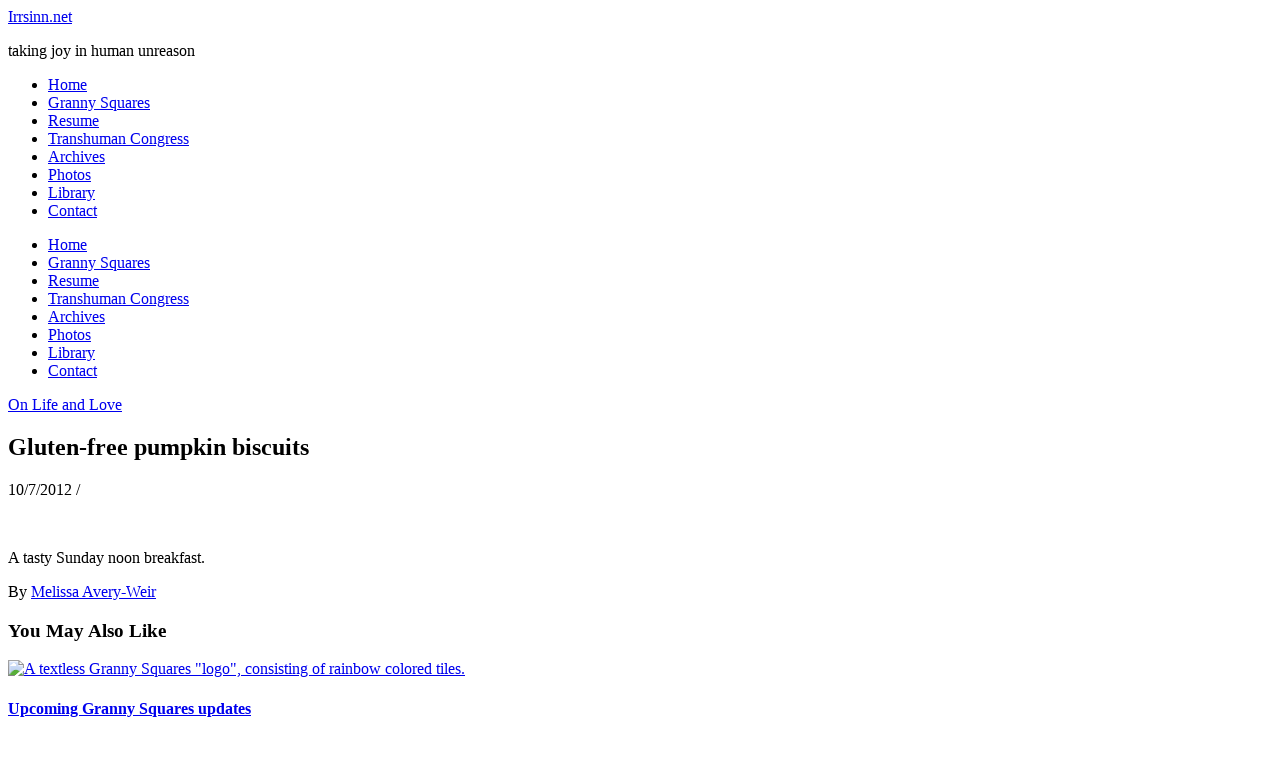

--- FILE ---
content_type: text/html; charset=UTF-8
request_url: https://irrsinn.net/2012/10/07/gluten-free-pumpkin-biscuits/
body_size: 11734
content:
<!DOCTYPE html>
<html lang="en-US">
<head>
	<meta charset="UTF-8">
	<meta name="viewport" content="width=device-width, initial-scale=1.0, maximum-scale=1.0, user-scalable=no" />

	<title>Gluten-free pumpkin biscuits &#8211; Irrsinn.net</title>
<meta name='robots' content='max-image-preview:large' />
<link rel='dns-prefetch' href='//fonts.googleapis.com' />
<link rel="alternate" type="application/rss+xml" title="Irrsinn.net &raquo; Feed" href="https://irrsinn.net/feed/" />
<link rel="alternate" type="application/rss+xml" title="Irrsinn.net &raquo; Comments Feed" href="https://irrsinn.net/comments/feed/" />
<link rel="alternate" title="oEmbed (JSON)" type="application/json+oembed" href="https://irrsinn.net/wp-json/oembed/1.0/embed?url=https%3A%2F%2Firrsinn.net%2F2012%2F10%2F07%2Fgluten-free-pumpkin-biscuits%2F" />
<link rel="alternate" title="oEmbed (XML)" type="text/xml+oembed" href="https://irrsinn.net/wp-json/oembed/1.0/embed?url=https%3A%2F%2Firrsinn.net%2F2012%2F10%2F07%2Fgluten-free-pumpkin-biscuits%2F&#038;format=xml" />

<link data-optimized="2" rel="stylesheet" href="https://static.irrsinn.net/wp-content/litespeed/css/07e70fc5f1cb143d188c4bae7dc1e91c.css?ver=39ce8" />





















<script type="text/javascript" src="https://static.irrsinn.net/wp-includes/js/jquery/jquery.min.js?ver=3.7.1" id="jquery-core-js"></script>
<script data-optimized="1" type="text/javascript" src="https://static.irrsinn.net/wp-content/litespeed/js/a8ac194e0992b658ed18676483df4c97.js?ver=b0ad8" id="jquery-migrate-js"></script>
<link rel="https://api.w.org/" href="https://irrsinn.net/wp-json/" /><link rel="alternate" title="JSON" type="application/json" href="https://irrsinn.net/wp-json/wp/v2/posts/4930" /><link rel="EditURI" type="application/rsd+xml" title="RSD" href="https://irrsinn.net/xmlrpc.php?rsd" />
<link rel="canonical" href="https://irrsinn.net/2012/10/07/gluten-free-pumpkin-biscuits/" />

<meta name="keywords" content="Array" />
<meta name="description" content="Gluten-free pumpkin biscuits - A tasty Sunday noon breakfast." />
<meta http-equiv="X-XRDS-Location" content="https://irrsinn.net/?xrds" />
<meta http-equiv="X-Yadis-Location" content="https://irrsinn.net/?xrds" />
<meta property="fediverse:creator" name="fediverse:creator" content="melissa@irrsinn.net" />
<meta property="og:image" content="https://static.irrsinn.net/wp-content/uploads/2022/07/cropped-2022-06-19_16-35-22-20220619_163522-scaled-1.jpg"/><meta property="og:title" content="Gluten-free pumpkin biscuits"/><meta property="og:description" content="A tasty Sunday noon breakfast." /><meta property="og:url" content="https://irrsinn.net/2012/10/07/gluten-free-pumpkin-biscuits/"/><meta property="og:type" content="website"><meta property="og:locale" content="en_us" /><meta property="og:site_name" content="Irrsinn.net"/>
<link rel="alternate" title="ActivityPub (JSON)" type="application/activity+json" href="https://irrsinn.net/2012/10/07/gluten-free-pumpkin-biscuits/" />
<link rel="icon" href="https://static.irrsinn.net/wp-content/uploads/2022/08/cropped-1800x1800-watermark-1-32x32.jpg" sizes="32x32" />
<link rel="icon" href="https://static.irrsinn.net/wp-content/uploads/2022/08/cropped-1800x1800-watermark-1-192x192.jpg" sizes="192x192" />
<link rel="apple-touch-icon" href="https://static.irrsinn.net/wp-content/uploads/2022/08/cropped-1800x1800-watermark-1-180x180.jpg" />
<meta name="msapplication-TileImage" content="https://static.irrsinn.net/wp-content/uploads/2022/08/cropped-1800x1800-watermark-1-270x270.jpg" />
		
		</head>

<body data-rsssl=1 class="wp-singular post-template-default single single-post postid-4930 single-format-image wp-embed-responsive wp-theme-ashe-pro-premium wpa-excerpt">

	<!-- Preloader -->
	
	<!-- Page Wrapper -->
	<div id="page-wrap">

		<!-- Boxed Wrapper -->
		<div id="page-header" >

		
<div class="entry-header background-image" data-bg-type="image" style="background-image:url(https://static.irrsinn.net/wp-content/uploads/2022/07/cropped-2022-06-19_16-35-22-20220619_163522-scaled-1.jpg);" data-video-mp4="" data-video-webm="">
	
	<div class="cvr-container">
		<div class="cvr-outer">
			<div class="cvr-inner">

			
			<div class="header-logo">

				
											<a href="https://irrsinn.net/" class="site-title">Irrsinn.net</a>
					
				
								
				<p class="site-description">taking joy in human unreason</p>
				
			</div>
			
			
			</div>
		</div>
	</div>

	

			<a href="https://irrsinn.net/" title="Irrsinn.net" class="header-image-logo"></a>
		
</div>


<div id="main-nav" class="clear-fix" data-fixed="1" data-close-on-click = "" data-mobile-fixed="1">

	<div class="boxed-wrapper">

		<!-- Alt Sidebar Icon -->
		
		<!-- Mini Logo -->
		
		<!-- Social Trigger Icon -->
		
		<!-- Icons -->
		<div class="main-nav-icons">

			
							<div class="dark-mode-switcher" aria-label="Dark Mode Switcher">
					<i class="far fa-moon"></i>
				</div>
			
					</div>

		<nav class="main-menu-container"><ul id="main-menu" class=""><li id="menu-item-3319" class="menu-item menu-item-type-custom menu-item-object-custom menu-item-home menu-item-3319"><a href="https://irrsinn.net/">Home</a></li>
<li id="menu-item-3857" class="menu-item menu-item-type-custom menu-item-object-custom menu-item-3857"><a href="https://granny-square-colors.com">Granny Squares</a></li>
<li id="menu-item-7046" class="menu-item menu-item-type-custom menu-item-object-custom menu-item-7046"><a href="https://melissaaveryweir.me">Resume</a></li>
<li id="menu-item-6368" class="menu-item menu-item-type-taxonomy menu-item-object-series menu-item-6368"><a href="https://irrsinn.net/series/transhuman-congress/">Transhuman Congress</a></li>
<li id="menu-item-7049" class="menu-item menu-item-type-post_type menu-item-object-page menu-item-7049"><a href="https://irrsinn.net/archives/">Archives</a></li>
<li id="menu-item-3323" class="menu-item menu-item-type-post_type menu-item-object-page menu-item-3323"><a href="https://irrsinn.net/photos/">Photos</a></li>
<li id="menu-item-3325" class="menu-item menu-item-type-custom menu-item-object-custom menu-item-3325"><a href="https://app.thestorygraph.com/profile/melissaaw">Library</a></li>
<li id="menu-item-3320" class="menu-item menu-item-type-post_type menu-item-object-page menu-item-3320"><a href="https://irrsinn.net/contact/">Contact</a></li>
</ul></nav>
		<!-- Mobile Menu Button -->
		<span class="mobile-menu-btn" aria-label="Mobile Menu">
			<div>
			<i class="fas fa-chevron-down"></i>			</div>
		</span>

	</div>

	<nav class="mobile-menu-container"><ul id="mobile-menu" class=""><li class="menu-item menu-item-type-custom menu-item-object-custom menu-item-home menu-item-3319"><a href="https://irrsinn.net/">Home</a></li>
<li class="menu-item menu-item-type-custom menu-item-object-custom menu-item-3857"><a href="https://granny-square-colors.com">Granny Squares</a></li>
<li class="menu-item menu-item-type-custom menu-item-object-custom menu-item-7046"><a href="https://melissaaveryweir.me">Resume</a></li>
<li class="menu-item menu-item-type-taxonomy menu-item-object-series menu-item-6368"><a href="https://irrsinn.net/series/transhuman-congress/">Transhuman Congress</a></li>
<li class="menu-item menu-item-type-post_type menu-item-object-page menu-item-7049"><a href="https://irrsinn.net/archives/">Archives</a></li>
<li class="menu-item menu-item-type-post_type menu-item-object-page menu-item-3323"><a href="https://irrsinn.net/photos/">Photos</a></li>
<li class="menu-item menu-item-type-custom menu-item-object-custom menu-item-3325"><a href="https://app.thestorygraph.com/profile/melissaaw">Library</a></li>
<li class="menu-item menu-item-type-post_type menu-item-object-page menu-item-3320"><a href="https://irrsinn.net/contact/">Contact</a></li>
 </ul></nav>	
</div><!-- #main-nav -->

		</div><!-- .boxed-wrapper -->

		<!-- Page Content -->
		<div class="page-content">

			

<div class="main-content clear-fix boxed-wrapper" data-layout="rsidebar" data-sidebar-sticky="" data-sidebar-width="270">

	
	<!-- Main Container -->
	<div class="main-container">

		
<article id="post-4930" class="blog-post clear-fix ashe-dropcaps post-4930 post type-post status-publish format-image hentry category-on-life-and-love post_format-post-format-image">

	

	<div class="post-media">
			</div>

	<header class="post-header">

		<div class="post-categories"><a href="https://irrsinn.net/category/on-life-and-love/" rel="category tag">On Life and Love</a> </div>
				<h1 class="post-title">Gluten-free pumpkin biscuits</h1>
				
				<div class="post-meta clear-fix">
						<span class="post-date">10/7/2012</span>
			
			<span class="meta-sep">/</span>

					</div>
				
	</header>

	<div class="post-content">

		<p><a href="https://irrsinn.net/2012/10/07/gluten-free-pumpkin-biscuits/20121007-123135-jpg/" rel="attachment wp-att-4929"><img  fetchpriority="high" decoding="async"  src="https://static.irrsinn.net/wp-content/uploads/2012/10/20121007-123135-420x313.jpg"  alt="" title="Pumpkin biscuits" width="420" height="313" class="aligncenter size-medium wp-image-4929" /></a></p>
<p>A tasty Sunday noon breakfast.</p>
	</div>

	<footer class="post-footer">

		
				<span class="post-author">By&nbsp;<a href="https://irrsinn.net/author/melissa/" title="Posts by Melissa Avery-Weir" rel="author">Melissa Avery-Weir</a></span>
				
			
	      <div class="post-share">

		    
		
		
		
		
		
		
	</div>
	
	</footer>


</article>
<!-- Previous Post -->
<a href="https://irrsinn.net/2012/10/16/the-final-stretch/" title="The Final Stretch" class="single-navigation previous-post">
	<i class="icon-angle-left"></i>
</a>

<!-- Next Post -->
<a href="https://irrsinn.net/2012/10/06/eighty-two/" title="Eighty-two" class="single-navigation next-post">
		<i class="icon-angle-right"></i>
</a>

			<div class="related-posts">
				<h3>You May Also Like</h3>

									<section>
						<a href="https://irrsinn.net/2023/04/20/upcoming-granny-squares-updates/"><img width="500" height="317" src="https://static.irrsinn.net/wp-content/uploads/2023/04/gsc-logo-no-text-1024x650-1.png" class="attachment-ashe-grid-thumbnail size-ashe-grid-thumbnail wp-post-image" alt="A textless Granny Squares &quot;logo&quot;, consisting of rainbow colored tiles." decoding="async" loading="lazy" srcset="https://static.irrsinn.net/wp-content/uploads/2023/04/gsc-logo-no-text-1024x650-1.png 1024w, https://static.irrsinn.net/wp-content/uploads/2023/04/gsc-logo-no-text-1024x650-1-512x325.png 512w, https://static.irrsinn.net/wp-content/uploads/2023/04/gsc-logo-no-text-1024x650-1-200x127.png 200w, https://static.irrsinn.net/wp-content/uploads/2023/04/gsc-logo-no-text-1024x650-1-768x488.png 768w" sizes="auto, (max-width: 500px) 100vw, 500px" /></a>
						<h4><a href="https://irrsinn.net/2023/04/20/upcoming-granny-squares-updates/">Upcoming Granny Squares updates</a></h4>
						<span class="related-post-date">4/20/2023</span>
					</section>

									<section>
						<a href="https://irrsinn.net/2022/06/11/delightful-games-to-play-part-1/"><img width="500" height="281" src="https://static.irrsinn.net/wp-content/uploads/2022/06/crater_rim_4k-scaled.jpg" class="attachment-ashe-grid-thumbnail size-ashe-grid-thumbnail wp-post-image" alt="From Heaven&#039;s Vault: the main character and her robot companion walking along the rim of a structure covered in large Ancient writing. In the background is a large statue." decoding="async" loading="lazy" srcset="https://static.irrsinn.net/wp-content/uploads/2022/06/crater_rim_4k-scaled.jpg 2560w, https://static.irrsinn.net/wp-content/uploads/2022/06/crater_rim_4k-512x288.jpg 512w, https://static.irrsinn.net/wp-content/uploads/2022/06/crater_rim_4k-1024x576.jpg 1024w, https://static.irrsinn.net/wp-content/uploads/2022/06/crater_rim_4k-200x113.jpg 200w, https://static.irrsinn.net/wp-content/uploads/2022/06/crater_rim_4k-768x432.jpg 768w, https://static.irrsinn.net/wp-content/uploads/2022/06/crater_rim_4k-1536x864.jpg 1536w, https://static.irrsinn.net/wp-content/uploads/2022/06/crater_rim_4k-2048x1152.jpg 2048w" sizes="auto, (max-width: 500px) 100vw, 500px" /></a>
						<h4><a href="https://irrsinn.net/2022/06/11/delightful-games-to-play-part-1/">Delightful Games to Play (Part 1)</a></h4>
						<span class="related-post-date">6/11/2022</span>
					</section>

									<section>
						<a href="https://irrsinn.net/2018/11/11/migrating-g-suite-to-gmail/"><img width="500" height="277" src="https://static.irrsinn.net/wp-content/uploads/2018/11/20181103_095953-e1541737513418-scaled.jpg" class="attachment-ashe-grid-thumbnail size-ashe-grid-thumbnail wp-post-image" alt="Greg-the-cat, drowsing on their cat tree." decoding="async" loading="lazy" srcset="https://static.irrsinn.net/wp-content/uploads/2018/11/20181103_095953-e1541737513418-scaled.jpg 2560w, https://static.irrsinn.net/wp-content/uploads/2018/11/20181103_095953-e1541737513418-512x284.jpg 512w, https://static.irrsinn.net/wp-content/uploads/2018/11/20181103_095953-e1541737513418-1024x568.jpg 1024w, https://static.irrsinn.net/wp-content/uploads/2018/11/20181103_095953-e1541737513418-200x111.jpg 200w, https://static.irrsinn.net/wp-content/uploads/2018/11/20181103_095953-e1541737513418-768x426.jpg 768w, https://static.irrsinn.net/wp-content/uploads/2018/11/20181103_095953-e1541737513418-1536x852.jpg 1536w, https://static.irrsinn.net/wp-content/uploads/2018/11/20181103_095953-e1541737513418-2048x1136.jpg 2048w, https://static.irrsinn.net/wp-content/uploads/2018/11/20181103_095953-e1541737513418-672x372.jpg 672w" sizes="auto, (max-width: 500px) 100vw, 500px" /></a>
						<h4><a href="https://irrsinn.net/2018/11/11/migrating-g-suite-to-gmail/">Migrating G Suite to Gmail</a></h4>
						<span class="related-post-date">11/11/2018</span>
					</section>

				
				<div class="clear-fix"></div>
			</div>

			
	</div><!-- .main-container -->


	
<div class="sidebar-right-wrap">
	<aside class="sidebar-right">
		<div id="text-343912569" class="ashe-widget widget_text"><div class="widget-title"><h2>Who, me?</h2></div>			<div class="textwidget"><p>Game and software developer. Prison and police abolitionist. Writer. Socialist. Jock. Polyamorist. Role-player. Reader. Podcaster. Music-lover. This is my writing space.</p>
</div>
		</div><div id="custom_html-9" class="widget_text ashe-widget widget_custom_html"><div class="widget-title"><h2>Follow Me on Mastodon/ActivityPub</h2></div><div class="textwidget custom-html-widget"><div style="text-align:center">

<a href="https://apfollow.mwt.me/?user=melissa&instance=irrsinn.life" style="display:inline-block;color:#fff;text-decoration:none;line-height:32px;font-weight:500;background:#2b90d9;border-radius:4px;padding:0 18px 0 16px;margin-bottom:15px;">
	<svg xmlns="http://www.w3.org/2000/svg" viewbox="0 0 74 79" width="18" fill="white" style="margin-right:6px;vertical-align:middle;padding:10px 0 12px 0"><path xmlns="http://www.w3.org/2000/svg" d="M73.7014 17.9592C72.5616 9.62034 65.1774 3.04876 56.424 1.77536C54.9472 1.56019 49.3517 0.7771 36.3901 0.7771H36.2933C23.3281 0.7771 20.5465 1.56019 19.0697 1.77536C10.56 3.01348 2.78877 8.91838 0.903306 17.356C-0.00357857 21.5113 -0.100361 26.1181 0.068112 30.3439C0.308275 36.404 0.354874 42.4535 0.91406 48.489C1.30064 52.498 1.97502 56.4751 2.93215 60.3905C4.72441 67.6217 11.9795 73.6395 19.0876 76.0945C26.6979 78.6548 34.8821 79.0799 42.724 77.3221C43.5866 77.1245 44.4398 76.8953 45.2833 76.6342C47.1867 76.0381 49.4199 75.3714 51.0616 74.2003C51.0841 74.1839 51.1026 74.1627 51.1156 74.1382C51.1286 74.1138 51.1359 74.0868 51.1368 74.0592V68.2108C51.1364 68.185 51.1302 68.1596 51.1185 68.1365C51.1069 68.1134 51.0902 68.0932 51.0695 68.0773C51.0489 68.0614 51.0249 68.0503 50.9994 68.0447C50.9738 68.0391 50.9473 68.0392 50.9218 68.045C45.8976 69.226 40.7491 69.818 35.5836 69.8087C26.694 69.8087 24.3031 65.6569 23.6184 63.9285C23.0681 62.4347 22.7186 60.8764 22.5789 59.2934C22.5775 59.2669 22.5825 59.2403 22.5934 59.216C22.6043 59.1916 22.621 59.1702 22.6419 59.1533C22.6629 59.1365 22.6876 59.1248 22.714 59.1191C22.7404 59.1134 22.7678 59.1139 22.794 59.1206C27.7345 60.2936 32.799 60.8856 37.8813 60.8843C39.1036 60.8843 40.3223 60.8843 41.5447 60.8526C46.6562 60.7115 52.0437 60.454 57.0728 59.4874C57.1983 59.4628 57.3237 59.4416 57.4313 59.4098C65.3638 57.9107 72.9128 53.2051 73.6799 41.2895C73.7086 40.8204 73.7803 36.3758 73.7803 35.889C73.7839 34.2347 74.3216 24.1533 73.7014 17.9592ZM61.4925 47.6918H53.1514V27.5855C53.1514 23.3526 51.3591 21.1938 47.7136 21.1938C43.7061 21.1938 41.6988 23.7476 41.6988 28.7919V39.7974H33.4078V28.7919C33.4078 23.7476 31.3969 21.1938 27.3894 21.1938C23.7654 21.1938 21.9552 23.3526 21.9516 27.5855V47.6918H13.6176V26.9752C13.6176 22.7423 14.7157 19.3795 16.9118 16.8868C19.1772 14.4 22.1488 13.1231 25.8373 13.1231C30.1064 13.1231 33.3325 14.7386 35.4832 17.9662L37.5587 21.3949L39.6377 17.9662C41.7884 14.7386 45.0145 13.1231 49.2765 13.1231C52.9614 13.1231 55.9329 14.4 58.2055 16.8868C60.4017 19.3772 61.4997 22.74 61.4997 26.9752L61.4925 47.6918Z" fill="inherit"/>
	</svg>
	Me
</a>

<a href="https://apfollow.mwt.me/?user=blog&instance=irrsinn.net" style="display:inline-block;color:#fff;text-decoration:none;line-height:32px;font-weight:500;background:#2b90d9;border-radius:4px;padding:0 18px 0 16px;margin-bottom:15px;">
	<svg xmlns="http://www.w3.org/2000/svg" viewbox="0 0 74 79" width="18" fill="white" style="margin-right:6px;vertical-align:middle;padding:10px 0 12px 0"><path xmlns="http://www.w3.org/2000/svg" d="M73.7014 17.9592C72.5616 9.62034 65.1774 3.04876 56.424 1.77536C54.9472 1.56019 49.3517 0.7771 36.3901 0.7771H36.2933C23.3281 0.7771 20.5465 1.56019 19.0697 1.77536C10.56 3.01348 2.78877 8.91838 0.903306 17.356C-0.00357857 21.5113 -0.100361 26.1181 0.068112 30.3439C0.308275 36.404 0.354874 42.4535 0.91406 48.489C1.30064 52.498 1.97502 56.4751 2.93215 60.3905C4.72441 67.6217 11.9795 73.6395 19.0876 76.0945C26.6979 78.6548 34.8821 79.0799 42.724 77.3221C43.5866 77.1245 44.4398 76.8953 45.2833 76.6342C47.1867 76.0381 49.4199 75.3714 51.0616 74.2003C51.0841 74.1839 51.1026 74.1627 51.1156 74.1382C51.1286 74.1138 51.1359 74.0868 51.1368 74.0592V68.2108C51.1364 68.185 51.1302 68.1596 51.1185 68.1365C51.1069 68.1134 51.0902 68.0932 51.0695 68.0773C51.0489 68.0614 51.0249 68.0503 50.9994 68.0447C50.9738 68.0391 50.9473 68.0392 50.9218 68.045C45.8976 69.226 40.7491 69.818 35.5836 69.8087C26.694 69.8087 24.3031 65.6569 23.6184 63.9285C23.0681 62.4347 22.7186 60.8764 22.5789 59.2934C22.5775 59.2669 22.5825 59.2403 22.5934 59.216C22.6043 59.1916 22.621 59.1702 22.6419 59.1533C22.6629 59.1365 22.6876 59.1248 22.714 59.1191C22.7404 59.1134 22.7678 59.1139 22.794 59.1206C27.7345 60.2936 32.799 60.8856 37.8813 60.8843C39.1036 60.8843 40.3223 60.8843 41.5447 60.8526C46.6562 60.7115 52.0437 60.454 57.0728 59.4874C57.1983 59.4628 57.3237 59.4416 57.4313 59.4098C65.3638 57.9107 72.9128 53.2051 73.6799 41.2895C73.7086 40.8204 73.7803 36.3758 73.7803 35.889C73.7839 34.2347 74.3216 24.1533 73.7014 17.9592ZM61.4925 47.6918H53.1514V27.5855C53.1514 23.3526 51.3591 21.1938 47.7136 21.1938C43.7061 21.1938 41.6988 23.7476 41.6988 28.7919V39.7974H33.4078V28.7919C33.4078 23.7476 31.3969 21.1938 27.3894 21.1938C23.7654 21.1938 21.9552 23.3526 21.9516 27.5855V47.6918H13.6176V26.9752C13.6176 22.7423 14.7157 19.3795 16.9118 16.8868C19.1772 14.4 22.1488 13.1231 25.8373 13.1231C30.1064 13.1231 33.3325 14.7386 35.4832 17.9662L37.5587 21.3949L39.6377 17.9662C41.7884 14.7386 45.0145 13.1231 49.2765 13.1231C52.9614 13.1231 55.9329 14.4 58.2055 16.8868C60.4017 19.3772 61.4997 22.74 61.4997 26.9752L61.4925 47.6918Z" fill="inherit"/>
	</svg>
	Irrsinn.net
</a>

<a href="https://apfollow.mwt.me/?user=show&instance=beforethefuture.space" style="display:inline-block;color:#fff;text-decoration:none;line-height:32px;font-weight:500;background:#2b90d9;border-radius:4px;padding:0 18px 0 16px;margin-bottom:15px;">
	<svg xmlns="http://www.w3.org/2000/svg" viewbox="0 0 74 79" width="18" fill="white" style="margin-right:6px;vertical-align:middle;padding:10px 0 12px 0"><path xmlns="http://www.w3.org/2000/svg" d="M73.7014 17.9592C72.5616 9.62034 65.1774 3.04876 56.424 1.77536C54.9472 1.56019 49.3517 0.7771 36.3901 0.7771H36.2933C23.3281 0.7771 20.5465 1.56019 19.0697 1.77536C10.56 3.01348 2.78877 8.91838 0.903306 17.356C-0.00357857 21.5113 -0.100361 26.1181 0.068112 30.3439C0.308275 36.404 0.354874 42.4535 0.91406 48.489C1.30064 52.498 1.97502 56.4751 2.93215 60.3905C4.72441 67.6217 11.9795 73.6395 19.0876 76.0945C26.6979 78.6548 34.8821 79.0799 42.724 77.3221C43.5866 77.1245 44.4398 76.8953 45.2833 76.6342C47.1867 76.0381 49.4199 75.3714 51.0616 74.2003C51.0841 74.1839 51.1026 74.1627 51.1156 74.1382C51.1286 74.1138 51.1359 74.0868 51.1368 74.0592V68.2108C51.1364 68.185 51.1302 68.1596 51.1185 68.1365C51.1069 68.1134 51.0902 68.0932 51.0695 68.0773C51.0489 68.0614 51.0249 68.0503 50.9994 68.0447C50.9738 68.0391 50.9473 68.0392 50.9218 68.045C45.8976 69.226 40.7491 69.818 35.5836 69.8087C26.694 69.8087 24.3031 65.6569 23.6184 63.9285C23.0681 62.4347 22.7186 60.8764 22.5789 59.2934C22.5775 59.2669 22.5825 59.2403 22.5934 59.216C22.6043 59.1916 22.621 59.1702 22.6419 59.1533C22.6629 59.1365 22.6876 59.1248 22.714 59.1191C22.7404 59.1134 22.7678 59.1139 22.794 59.1206C27.7345 60.2936 32.799 60.8856 37.8813 60.8843C39.1036 60.8843 40.3223 60.8843 41.5447 60.8526C46.6562 60.7115 52.0437 60.454 57.0728 59.4874C57.1983 59.4628 57.3237 59.4416 57.4313 59.4098C65.3638 57.9107 72.9128 53.2051 73.6799 41.2895C73.7086 40.8204 73.7803 36.3758 73.7803 35.889C73.7839 34.2347 74.3216 24.1533 73.7014 17.9592ZM61.4925 47.6918H53.1514V27.5855C53.1514 23.3526 51.3591 21.1938 47.7136 21.1938C43.7061 21.1938 41.6988 23.7476 41.6988 28.7919V39.7974H33.4078V28.7919C33.4078 23.7476 31.3969 21.1938 27.3894 21.1938C23.7654 21.1938 21.9552 23.3526 21.9516 27.5855V47.6918H13.6176V26.9752C13.6176 22.7423 14.7157 19.3795 16.9118 16.8868C19.1772 14.4 22.1488 13.1231 25.8373 13.1231C30.1064 13.1231 33.3325 14.7386 35.4832 17.9662L37.5587 21.3949L39.6377 17.9662C41.7884 14.7386 45.0145 13.1231 49.2765 13.1231C52.9614 13.1231 55.9329 14.4 58.2055 16.8868C60.4017 19.3772 61.4997 22.74 61.4997 26.9752L61.4925 47.6918Z" fill="inherit"/>
	</svg>
	Before the Future Came
</a>	
</div></div></div><div id="search-7" class="ashe-widget widget_search"><div class="widget-title"><h2>Search</h2></div><form role="search" method="get" id="searchform" class="clear-fix" action="https://irrsinn.net/"><input type="search" name="s" id="s" placeholder="Search..." data-placeholder="Type &amp; hit Enter..." value="" /><span class="svg-fa-wrap"><i class="fa-solid fa-magnifying-glass"></i></span><input type="submit" id="searchsubmit" value="st" /></form></div><div id="text-343912570" class="ashe-widget widget_text"><div class="widget-title"><h2>Latest Stream</h2></div>			<div class="textwidget"><div style="position: relative; padding-top: 56.25%;"><iframe loading="lazy" style="position: absolute; inset: 0px;" title="Stream Archives" src="https://irrsinn.video/video-playlists/embed/ae6bf34f-f711-418d-a5db-255613f2d7aa" width="100%" height="100%" frameborder="0" sandbox="allow-same-origin allow-scripts allow-popups" allowfullscreen=""></iframe></div>
</div>
		</div>
		<div id="recent-posts-6" class="ashe-widget widget_recent_entries">
		<div class="widget-title"><h2>Recent Posts</h2></div>
		<ul>
											<li>
					<a href="https://irrsinn.net/2023/10/05/im-in-a-new-podcast-before-the-future-came/">I&#8217;m in a New Podcast: Before the Future Came</a>
									</li>
											<li>
					<a href="https://irrsinn.net/2023/04/20/upcoming-granny-squares-updates/">Upcoming Granny Squares updates</a>
									</li>
											<li>
					<a href="https://irrsinn.net/2022/07/25/using-google-assistant-with-habitica/">Using Google Assistant with Habitica</a>
									</li>
											<li>
					<a href="https://irrsinn.net/2022/06/11/delightful-games-to-play-part-1/">Delightful Games to Play (Part 1)</a>
									</li>
											<li>
					<a href="https://irrsinn.net/2022/06/06/the-facts-and-the-truth-are-not-the-same-paradise-killer/">The Facts and the Truth are Not the Same &#8211; Paradise Killer Almost Gets There</a>
									</li>
					</ul>

		</div><div id="nav_menu-6" class="ashe-widget widget_nav_menu"><div class="widget-title"><h2>Fiction</h2></div><div class="menu-fictional-works-container"><ul id="menu-fictional-works" class="menu"><li id="menu-item-6311" class="menu-item menu-item-type-taxonomy menu-item-object-series menu-item-has-children menu-item-6311"><a href="https://irrsinn.net/series/transhuman-congress/">Transhuman Congress</a>
<ul class="sub-menu">
	<li id="menu-item-6319" class="menu-item menu-item-type-taxonomy menu-item-object-series menu-item-6319"><a href="https://irrsinn.net/series/transhuman-congress/rise-of-an-empress/">Rise of an Empress</a></li>
	<li id="menu-item-6315" class="menu-item menu-item-type-taxonomy menu-item-object-series menu-item-6315"><a href="https://irrsinn.net/series/transhuman-congress/expanding-borders/">Expanding Borders</a></li>
</ul>
</li>
<li id="menu-item-6312" class="menu-item menu-item-type-taxonomy menu-item-object-series menu-item-6312"><a href="https://irrsinn.net/series/standalone/">Standalone Stories</a></li>
</ul></div></div><div id="tag_cloud-4" class="ashe-widget widget_tag_cloud"><div class="widget-title"><h2>Tags</h2></div><div class="tagcloud"><a href="https://irrsinn.net/tag/book-discussion/" class="tag-cloud-link tag-link-2 tag-link-position-1" style="font-size: 11.65671641791pt;" aria-label="Book discussion (40 items)">Book discussion</a>
<a href="https://irrsinn.net/tag/business/" class="tag-cloud-link tag-link-313 tag-link-position-2" style="font-size: 10.298507462687pt;" aria-label="business (29 items)">business</a>
<a href="https://irrsinn.net/tag/comics/" class="tag-cloud-link tag-link-351 tag-link-position-3" style="font-size: 9.2537313432836pt;" aria-label="comics (23 items)">comics</a>
<a href="https://irrsinn.net/tag/dancing/" class="tag-cloud-link tag-link-106 tag-link-position-4" style="font-size: 8.6268656716418pt;" aria-label="dancing (20 items)">dancing</a>
<a href="https://irrsinn.net/tag/development/" class="tag-cloud-link tag-link-247 tag-link-position-5" style="font-size: 9.9850746268657pt;" aria-label="development (27 items)">development</a>
<a href="https://irrsinn.net/tag/feminism/" class="tag-cloud-link tag-link-64 tag-link-position-6" style="font-size: 9.2537313432836pt;" aria-label="feminism (23 items)">feminism</a>
<a href="https://irrsinn.net/tag/finances/" class="tag-cloud-link tag-link-781 tag-link-position-7" style="font-size: 12.388059701493pt;" aria-label="Finances (47 items)">Finances</a>
<a href="https://irrsinn.net/tag/food/" class="tag-cloud-link tag-link-27 tag-link-position-8" style="font-size: 8.2089552238806pt;" aria-label="Food (18 items)">Food</a>
<a href="https://irrsinn.net/tag/food-health/" class="tag-cloud-link tag-link-13 tag-link-position-9" style="font-size: 12.805970149254pt;" aria-label="Food &#038; Health (51 items)">Food &#038; Health</a>
<a href="https://irrsinn.net/tag/games/" class="tag-cloud-link tag-link-45 tag-link-position-10" style="font-size: 11.55223880597pt;" aria-label="games (39 items)">games</a>
<a href="https://irrsinn.net/tag/games-and-gaming/" class="tag-cloud-link tag-link-776 tag-link-position-11" style="font-size: 12.179104477612pt;" aria-label="Games and Gaming (45 items)">Games and Gaming</a>
<a href="https://irrsinn.net/tag/gaming/" class="tag-cloud-link tag-link-72 tag-link-position-12" style="font-size: 11.65671641791pt;" aria-label="gaming (40 items)">gaming</a>
<a href="https://irrsinn.net/tag/geek/" class="tag-cloud-link tag-link-53 tag-link-position-13" style="font-size: 8.4179104477612pt;" aria-label="geek (19 items)">geek</a>
<a href="https://irrsinn.net/tag/goals-met-and-un/" class="tag-cloud-link tag-link-15 tag-link-position-14" style="font-size: 10.925373134328pt;" aria-label="Goals (met and un-) (34 items)">Goals (met and un-)</a>
<a href="https://irrsinn.net/tag/google/" class="tag-cloud-link tag-link-104 tag-link-position-15" style="font-size: 9.044776119403pt;" aria-label="google (22 items)">google</a>
<a href="https://irrsinn.net/tag/growing-into-myself/" class="tag-cloud-link tag-link-18 tag-link-position-16" style="font-size: 11.865671641791pt;" aria-label="Growing into myself (42 items)">Growing into myself</a>
<a href="https://irrsinn.net/tag/health/" class="tag-cloud-link tag-link-778 tag-link-position-17" style="font-size: 10.820895522388pt;" aria-label="Health (33 items)">Health</a>
<a href="https://irrsinn.net/tag/humor/" class="tag-cloud-link tag-link-780 tag-link-position-18" style="font-size: 13.746268656716pt;" aria-label="Humor (64 items)">Humor</a>
<a href="https://irrsinn.net/tag/linkage/" class="tag-cloud-link tag-link-16 tag-link-position-19" style="font-size: 19.805970149254pt;" aria-label="Linkage (243 items)">Linkage</a>
<a href="https://irrsinn.net/tag/linkedin/" class="tag-cloud-link tag-link-321 tag-link-position-20" style="font-size: 16.462686567164pt;" aria-label="linkedin (117 items)">linkedin</a>
<a href="https://irrsinn.net/tag/money/" class="tag-cloud-link tag-link-42 tag-link-position-21" style="font-size: 11.44776119403pt;" aria-label="money (38 items)">money</a>
<a href="https://irrsinn.net/tag/music/" class="tag-cloud-link tag-link-775 tag-link-position-22" style="font-size: 11.65671641791pt;" aria-label="Music (40 items)">Music</a>
<a href="https://irrsinn.net/tag/on-life-and-love/" class="tag-cloud-link tag-link-773 tag-link-position-23" style="font-size: 20.432835820896pt;" aria-label="On Life and Love (281 items)">On Life and Love</a>
<a href="https://irrsinn.net/tag/politics/" class="tag-cloud-link tag-link-58 tag-link-position-24" style="font-size: 9.2537313432836pt;" aria-label="politics (23 items)">politics</a>
<a href="https://irrsinn.net/tag/productivity/" class="tag-cloud-link tag-link-48 tag-link-position-25" style="font-size: 8.4179104477612pt;" aria-label="productivity (19 items)">productivity</a>
<a href="https://irrsinn.net/tag/programming/" class="tag-cloud-link tag-link-71 tag-link-position-26" style="font-size: 10.298507462687pt;" aria-label="programming (29 items)">programming</a>
<a href="https://irrsinn.net/tag/race/" class="tag-cloud-link tag-link-69 tag-link-position-27" style="font-size: 9.7761194029851pt;" aria-label="race (26 items)">race</a>
<a href="https://irrsinn.net/tag/racism/" class="tag-cloud-link tag-link-85 tag-link-position-28" style="font-size: 8.2089552238806pt;" aria-label="racism (18 items)">racism</a>
<a href="https://irrsinn.net/tag/reflections/" class="tag-cloud-link tag-link-9 tag-link-position-29" style="font-size: 11.134328358209pt;" aria-label="Reflections (35 items)">Reflections</a>
<a href="https://irrsinn.net/tag/science/" class="tag-cloud-link tag-link-99 tag-link-position-30" style="font-size: 8pt;" aria-label="science (17 items)">science</a>
<a href="https://irrsinn.net/tag/site-updates/" class="tag-cloud-link tag-link-5 tag-link-position-31" style="font-size: 8pt;" aria-label="Site updates (17 items)">Site updates</a>
<a href="https://irrsinn.net/tag/society/" class="tag-cloud-link tag-link-21 tag-link-position-32" style="font-size: 13.328358208955pt;" aria-label="Society (58 items)">Society</a>
<a href="https://irrsinn.net/tag/techie/" class="tag-cloud-link tag-link-779 tag-link-position-33" style="font-size: 9.5671641791045pt;" aria-label="Techie (25 items)">Techie</a>
<a href="https://irrsinn.net/tag/techiness/" class="tag-cloud-link tag-link-7 tag-link-position-34" style="font-size: 14.582089552239pt;" aria-label="Techiness (77 items)">Techiness</a>
<a href="https://irrsinn.net/tag/technology/" class="tag-cloud-link tag-link-240 tag-link-position-35" style="font-size: 9.5671641791045pt;" aria-label="technology (25 items)">technology</a>
<a href="https://irrsinn.net/tag/the-physical-matters/" class="tag-cloud-link tag-link-11 tag-link-position-36" style="font-size: 18.134328358209pt;" aria-label="The Physical Matters (167 items)">The Physical Matters</a>
<a href="https://irrsinn.net/tag/transhuman-congress/" class="tag-cloud-link tag-link-150 tag-link-position-37" style="font-size: 8.6268656716418pt;" aria-label="transhuman congress (20 items)">transhuman congress</a>
<a href="https://irrsinn.net/tag/uncategorized-blogworks-posts/" class="tag-cloud-link tag-link-12 tag-link-position-38" style="font-size: 22pt;" aria-label="Uncategorized BlogWorks Posts (393 items)">Uncategorized BlogWorks Posts</a>
<a href="https://irrsinn.net/tag/video-games/" class="tag-cloud-link tag-link-520 tag-link-position-39" style="font-size: 9.9850746268657pt;" aria-label="video games (27 items)">video games</a>
<a href="https://irrsinn.net/tag/videos/" class="tag-cloud-link tag-link-305 tag-link-position-40" style="font-size: 8.6268656716418pt;" aria-label="videos (20 items)">videos</a>
<a href="https://irrsinn.net/tag/webdesign/" class="tag-cloud-link tag-link-271 tag-link-position-41" style="font-size: 9.2537313432836pt;" aria-label="webdesign (23 items)">webdesign</a>
<a href="https://irrsinn.net/tag/webdev/" class="tag-cloud-link tag-link-263 tag-link-position-42" style="font-size: 8.2089552238806pt;" aria-label="webdev (18 items)">webdev</a>
<a href="https://irrsinn.net/tag/webdevelopment/" class="tag-cloud-link tag-link-295 tag-link-position-43" style="font-size: 11.134328358209pt;" aria-label="webdevelopment (35 items)">webdevelopment</a>
<a href="https://irrsinn.net/tag/weight-issues/" class="tag-cloud-link tag-link-50 tag-link-position-44" style="font-size: 8.6268656716418pt;" aria-label="weight-issues (20 items)">weight-issues</a>
<a href="https://irrsinn.net/tag/writing/" class="tag-cloud-link tag-link-774 tag-link-position-45" style="font-size: 13.746268656716pt;" aria-label="Writing (64 items)">Writing</a></div>
</div>	</aside>
</div>
</div>

		</div><!-- .page-content -->

		<!-- Page Footer -->
		<footer id="page-footer" class="clear-fix">
			
			<!-- Scroll Top Button -->
						<span class="scrolltop icon-angle-up"></span>
			
			<!-- Instagram Widget -->
			<div class="footer-instagram-widget">
	</div>
			<div class="page-footer-inner boxed-wrapper">

			<!-- Footer Widgets -->
			
			<div class="footer-copyright">
								
				<div class="copyright-info">&copy; 2002-2026 Melissa Avery-Weir</div>	
				
				<nav class="footer-menu-container"><ul id="footer-menu" class=""><li class="menu-item menu-item-type-custom menu-item-object-custom menu-item-home menu-item-3319"><a href="https://irrsinn.net/">Home</a></li>
<li class="menu-item menu-item-type-custom menu-item-object-custom menu-item-3857"><a href="https://granny-square-colors.com">Granny Squares</a></li>
<li class="menu-item menu-item-type-custom menu-item-object-custom menu-item-7046"><a href="https://melissaaveryweir.me">Resume</a></li>
<li class="menu-item menu-item-type-taxonomy menu-item-object-series menu-item-6368"><a href="https://irrsinn.net/series/transhuman-congress/">Transhuman Congress</a></li>
<li class="menu-item menu-item-type-post_type menu-item-object-page menu-item-7049"><a href="https://irrsinn.net/archives/">Archives</a></li>
<li class="menu-item menu-item-type-post_type menu-item-object-page menu-item-3323"><a href="https://irrsinn.net/photos/">Photos</a></li>
<li class="menu-item menu-item-type-custom menu-item-object-custom menu-item-3325"><a href="https://app.thestorygraph.com/profile/melissaaw">Library</a></li>
<li class="menu-item menu-item-type-post_type menu-item-object-page menu-item-3320"><a href="https://irrsinn.net/contact/">Contact</a></li>
</ul></nav>			</div>

			</div><!-- .boxed-wrapper -->

		</footer><!-- #page-footer -->

	</div><!-- #page-wrap -->

<script type="speculationrules">
{"prefetch":[{"source":"document","where":{"and":[{"href_matches":"/*"},{"not":{"href_matches":["/wp-*.php","/wp-admin/*","/wp-content/uploads/*","/wp-content/*","/wp-content/plugins/*","/wp-content/themes/ashe-pro-premium/*","/*\\?(.+)"]}},{"not":{"selector_matches":"a[rel~=\"nofollow\"]"}},{"not":{"selector_matches":".no-prefetch, .no-prefetch a"}}]},"eagerness":"conservative"}]}
</script>
<!-- Matomo -->
<script>var _paq=window._paq=window._paq||[];_paq.push(['trackPageView']);_paq.push(['enableHeartBeatTimer',15]);_paq.push(['trackAllContentImpressions']);_paq.push(['enableLinkTracking']);(function(){var u="https://stats.irrsinn.net/";_paq.push(['setTrackerUrl',u+'piwik.php']);_paq.push(['setSiteId','1']);var d=document,g=d.createElement('script'),s=d.getElementsByTagName('script')[0];g.async=!0;g.src=u+'piwik.js';s.parentNode.insertBefore(g,s)})()</script>
<!-- End Matomo Code -->
<noscript><p><img referrerpolicy="no-referrer-when-downgrade" src="https://stats.irrsinn.net/piwik.php?idsite=1&rec=1" style="border:0;" alt="" /></p></noscript>
<script data-optimized="1" type="text/javascript" src="https://static.irrsinn.net/wp-content/litespeed/js/240e5c4ec9cf8eb5c202123de612b015.js?ver=39c14" id="wp-syntax-js-js"></script>
<script data-optimized="1" type="text/javascript" src="https://static.irrsinn.net/wp-content/litespeed/js/4a4ef923785709f8081c52f7ce8b9a35.js?ver=b16dd" id="ashe-plugins-js"></script>
<script data-optimized="1" type="text/javascript" src="https://static.irrsinn.net/wp-content/litespeed/js/bb6cea975ab0437de43868e5a242cd2d.js?ver=c7bf3" id="ashe-custom-scripts-js"></script>
<script data-optimized="1" type="text/javascript" id="wp-accessibility-js-extra">var wpa={"skiplinks":{"enabled":!1,"output":""},"target":"1","tabindex":"1","underline":{"enabled":!1,"target":"a"},"videos":"","dir":"ltr","lang":"en-US","titles":"1","labels":"1","wpalabels":{"s":"Search","author":"Name","email":"Email","url":"Website","comment":"Comment"},"alt":"","altSelector":".hentry img[alt]:not([alt=\"\"]), .comment-content img[alt]:not([alt=\"\"]), #content img[alt]:not([alt=\"\"]),.entry-content img[alt]:not([alt=\"\"])","current":"","errors":"","tracking":"1","ajaxurl":"https://irrsinn.net/wp-admin/admin-ajax.php","security":"fba67cb5c0","action":"wpa_stats_action","url":"https://irrsinn.net/2012/10/07/gluten-free-pumpkin-biscuits/","post_id":"4930","continue":"","pause":"Pause video","play":"Play video","restUrl":"https://irrsinn.net/wp-json/wp/v2/media","ldType":"button","ldHome":"https://irrsinn.net","ldText":"\u003Cspan class=\"dashicons dashicons-media-text\" aria-hidden=\"true\"\u003E\u003C/span\u003E\u003Cspan class=\"screen-reader\"\u003ELong Description\u003C/span\u003E"}</script>
<script data-optimized="1" type="text/javascript" src="https://static.irrsinn.net/wp-content/litespeed/js/6ff2fc161f208954f9a417a51ed6fb62.js?ver=34bab" id="wp-accessibility-js" defer="defer" data-wp-strategy="defer"></script>
<script id="wp-emoji-settings" type="application/json">
{"baseUrl":"https://s.w.org/images/core/emoji/17.0.2/72x72/","ext":".png","svgUrl":"https://s.w.org/images/core/emoji/17.0.2/svg/","svgExt":".svg","source":{"concatemoji":"https://static.irrsinn.net/wp-includes/js/wp-emoji-release.min.js?ver=1773f5943d2eaab8074a7fdb6655a34f"}}
</script>
<script type="module">
/* <![CDATA[ */
/*! This file is auto-generated */
const a=JSON.parse(document.getElementById("wp-emoji-settings").textContent),o=(window._wpemojiSettings=a,"wpEmojiSettingsSupports"),s=["flag","emoji"];function i(e){try{var t={supportTests:e,timestamp:(new Date).valueOf()};sessionStorage.setItem(o,JSON.stringify(t))}catch(e){}}function c(e,t,n){e.clearRect(0,0,e.canvas.width,e.canvas.height),e.fillText(t,0,0);t=new Uint32Array(e.getImageData(0,0,e.canvas.width,e.canvas.height).data);e.clearRect(0,0,e.canvas.width,e.canvas.height),e.fillText(n,0,0);const a=new Uint32Array(e.getImageData(0,0,e.canvas.width,e.canvas.height).data);return t.every((e,t)=>e===a[t])}function p(e,t){e.clearRect(0,0,e.canvas.width,e.canvas.height),e.fillText(t,0,0);var n=e.getImageData(16,16,1,1);for(let e=0;e<n.data.length;e++)if(0!==n.data[e])return!1;return!0}function u(e,t,n,a){switch(t){case"flag":return n(e,"\ud83c\udff3\ufe0f\u200d\u26a7\ufe0f","\ud83c\udff3\ufe0f\u200b\u26a7\ufe0f")?!1:!n(e,"\ud83c\udde8\ud83c\uddf6","\ud83c\udde8\u200b\ud83c\uddf6")&&!n(e,"\ud83c\udff4\udb40\udc67\udb40\udc62\udb40\udc65\udb40\udc6e\udb40\udc67\udb40\udc7f","\ud83c\udff4\u200b\udb40\udc67\u200b\udb40\udc62\u200b\udb40\udc65\u200b\udb40\udc6e\u200b\udb40\udc67\u200b\udb40\udc7f");case"emoji":return!a(e,"\ud83e\u1fac8")}return!1}function f(e,t,n,a){let r;const o=(r="undefined"!=typeof WorkerGlobalScope&&self instanceof WorkerGlobalScope?new OffscreenCanvas(300,150):document.createElement("canvas")).getContext("2d",{willReadFrequently:!0}),s=(o.textBaseline="top",o.font="600 32px Arial",{});return e.forEach(e=>{s[e]=t(o,e,n,a)}),s}function r(e){var t=document.createElement("script");t.src=e,t.defer=!0,document.head.appendChild(t)}a.supports={everything:!0,everythingExceptFlag:!0},new Promise(t=>{let n=function(){try{var e=JSON.parse(sessionStorage.getItem(o));if("object"==typeof e&&"number"==typeof e.timestamp&&(new Date).valueOf()<e.timestamp+604800&&"object"==typeof e.supportTests)return e.supportTests}catch(e){}return null}();if(!n){if("undefined"!=typeof Worker&&"undefined"!=typeof OffscreenCanvas&&"undefined"!=typeof URL&&URL.createObjectURL&&"undefined"!=typeof Blob)try{var e="postMessage("+f.toString()+"("+[JSON.stringify(s),u.toString(),c.toString(),p.toString()].join(",")+"));",a=new Blob([e],{type:"text/javascript"});const r=new Worker(URL.createObjectURL(a),{name:"wpTestEmojiSupports"});return void(r.onmessage=e=>{i(n=e.data),r.terminate(),t(n)})}catch(e){}i(n=f(s,u,c,p))}t(n)}).then(e=>{for(const n in e)a.supports[n]=e[n],a.supports.everything=a.supports.everything&&a.supports[n],"flag"!==n&&(a.supports.everythingExceptFlag=a.supports.everythingExceptFlag&&a.supports[n]);var t;a.supports.everythingExceptFlag=a.supports.everythingExceptFlag&&!a.supports.flag,a.supports.everything||((t=a.source||{}).concatemoji?r(t.concatemoji):t.wpemoji&&t.twemoji&&(r(t.twemoji),r(t.wpemoji)))});
//# sourceURL=https://irrsinn.net/wp-includes/js/wp-emoji-loader.min.js
/* ]]> */
</script>

</body>
</html>

<!-- Page supported by LiteSpeed Cache 7.7 on 2026-01-18 15:13:52 -->